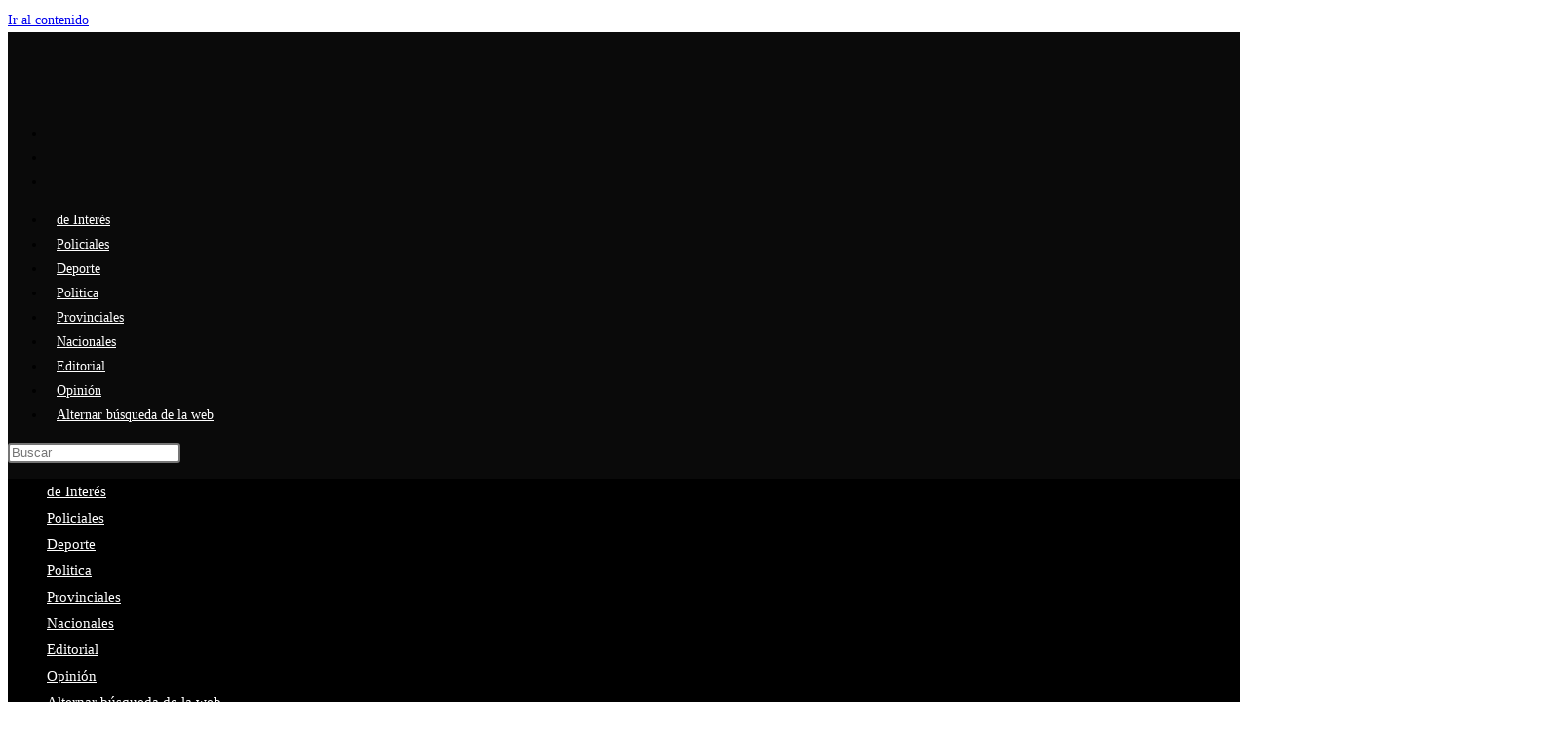

--- FILE ---
content_type: text/html; charset=UTF-8
request_url: https://ceresciudad.com/19-allanamientos-simultaneos-por-drogas-ilicitas-se-realizaron-este-miercoles-en-reconquista-avellaneda-dpto-vera-y-ceres/
body_size: 17562
content:
<!DOCTYPE html>
<html class="html" lang="es">
<head>
	<meta charset="UTF-8">
	<link rel="profile" href="https://gmpg.org/xfn/11">

	<meta name='robots' content='index, follow, max-image-preview:large, max-snippet:-1, max-video-preview:-1' />
<meta name="viewport" content="width=device-width, initial-scale=1">
	<!-- This site is optimized with the Yoast SEO plugin v26.8 - https://yoast.com/product/yoast-seo-wordpress/ -->
	<title>19 allanamientos simultáneos por drogas ilícitas se realizaron este miércoles en Reconquista, Avellaneda, Dpto Vera y Ceres - Ceres Ciudad .com</title>
	<link rel="canonical" href="https://ceresciudad.com/19-allanamientos-simultaneos-por-drogas-ilicitas-se-realizaron-este-miercoles-en-reconquista-avellaneda-dpto-vera-y-ceres/" />
	<meta property="og:locale" content="es_ES" />
	<meta property="og:type" content="article" />
	<meta property="og:title" content="19 allanamientos simultáneos por drogas ilícitas se realizaron este miércoles en Reconquista, Avellaneda, Dpto Vera y Ceres - Ceres Ciudad .com" />
	<meta property="og:description" content="Ordenados por el Juez Federal de Reconquista, Dr. Aldo Alurralde, se realizaron 19 allanamientos este miércoles 1 de septiembre de 2021, en Reconquista, Avellaneda, Colmena (Dpto Vera) y Ceres, todo en el Norte de la Provincia de Santa Fe. Secuestros. Celulares, 5 escopetas -algunas con identificación limada-,varios cartuchos, varios proyectiles calibre 38, revolver calibre 32 [&hellip;]" />
	<meta property="og:url" content="https://ceresciudad.com/19-allanamientos-simultaneos-por-drogas-ilicitas-se-realizaron-este-miercoles-en-reconquista-avellaneda-dpto-vera-y-ceres/" />
	<meta property="og:site_name" content="Ceres Ciudad .com" />
	<meta property="article:publisher" content="https://www.facebook.com/ceresciudadnoticias/" />
	<meta property="article:published_time" content="2021-09-01T22:19:27+00:00" />
	<meta property="og:image" content="https://ceresciudad.com/wp-content/uploads/2021/09/incautado-1.jpg" />
	<meta property="og:image:width" content="1600" />
	<meta property="og:image:height" content="1197" />
	<meta property="og:image:type" content="image/jpeg" />
	<meta name="author" content="Martin Farias" />
	<meta name="twitter:card" content="summary_large_image" />
	<meta name="twitter:label1" content="Escrito por" />
	<meta name="twitter:data1" content="Martin Farias" />
	<meta name="twitter:label2" content="Tiempo de lectura" />
	<meta name="twitter:data2" content="2 minutos" />
	<script type="application/ld+json" class="yoast-schema-graph">{"@context":"https://schema.org","@graph":[{"@type":"Article","@id":"https://ceresciudad.com/19-allanamientos-simultaneos-por-drogas-ilicitas-se-realizaron-este-miercoles-en-reconquista-avellaneda-dpto-vera-y-ceres/#article","isPartOf":{"@id":"https://ceresciudad.com/19-allanamientos-simultaneos-por-drogas-ilicitas-se-realizaron-este-miercoles-en-reconquista-avellaneda-dpto-vera-y-ceres/"},"author":{"name":"Martin Farias","@id":"https://ceresciudad.com/#/schema/person/fdf762c87d0d3897431f8222d29440b4"},"headline":"19 allanamientos simultáneos por drogas ilícitas se realizaron este miércoles en Reconquista, Avellaneda, Dpto Vera y Ceres","datePublished":"2021-09-01T22:19:27+00:00","mainEntityOfPage":{"@id":"https://ceresciudad.com/19-allanamientos-simultaneos-por-drogas-ilicitas-se-realizaron-este-miercoles-en-reconquista-avellaneda-dpto-vera-y-ceres/"},"wordCount":290,"publisher":{"@id":"https://ceresciudad.com/#organization"},"image":{"@id":"https://ceresciudad.com/19-allanamientos-simultaneos-por-drogas-ilicitas-se-realizaron-este-miercoles-en-reconquista-avellaneda-dpto-vera-y-ceres/#primaryimage"},"thumbnailUrl":"https://ceresciudad.com/wp-content/uploads/2021/09/incautado-1.jpg","articleSection":["Policiales"],"inLanguage":"es"},{"@type":"WebPage","@id":"https://ceresciudad.com/19-allanamientos-simultaneos-por-drogas-ilicitas-se-realizaron-este-miercoles-en-reconquista-avellaneda-dpto-vera-y-ceres/","url":"https://ceresciudad.com/19-allanamientos-simultaneos-por-drogas-ilicitas-se-realizaron-este-miercoles-en-reconquista-avellaneda-dpto-vera-y-ceres/","name":"19 allanamientos simultáneos por drogas ilícitas se realizaron este miércoles en Reconquista, Avellaneda, Dpto Vera y Ceres - Ceres Ciudad .com","isPartOf":{"@id":"https://ceresciudad.com/#website"},"primaryImageOfPage":{"@id":"https://ceresciudad.com/19-allanamientos-simultaneos-por-drogas-ilicitas-se-realizaron-este-miercoles-en-reconquista-avellaneda-dpto-vera-y-ceres/#primaryimage"},"image":{"@id":"https://ceresciudad.com/19-allanamientos-simultaneos-por-drogas-ilicitas-se-realizaron-este-miercoles-en-reconquista-avellaneda-dpto-vera-y-ceres/#primaryimage"},"thumbnailUrl":"https://ceresciudad.com/wp-content/uploads/2021/09/incautado-1.jpg","datePublished":"2021-09-01T22:19:27+00:00","breadcrumb":{"@id":"https://ceresciudad.com/19-allanamientos-simultaneos-por-drogas-ilicitas-se-realizaron-este-miercoles-en-reconquista-avellaneda-dpto-vera-y-ceres/#breadcrumb"},"inLanguage":"es","potentialAction":[{"@type":"ReadAction","target":["https://ceresciudad.com/19-allanamientos-simultaneos-por-drogas-ilicitas-se-realizaron-este-miercoles-en-reconquista-avellaneda-dpto-vera-y-ceres/"]}]},{"@type":"ImageObject","inLanguage":"es","@id":"https://ceresciudad.com/19-allanamientos-simultaneos-por-drogas-ilicitas-se-realizaron-este-miercoles-en-reconquista-avellaneda-dpto-vera-y-ceres/#primaryimage","url":"https://ceresciudad.com/wp-content/uploads/2021/09/incautado-1.jpg","contentUrl":"https://ceresciudad.com/wp-content/uploads/2021/09/incautado-1.jpg","width":1600,"height":1197},{"@type":"BreadcrumbList","@id":"https://ceresciudad.com/19-allanamientos-simultaneos-por-drogas-ilicitas-se-realizaron-este-miercoles-en-reconquista-avellaneda-dpto-vera-y-ceres/#breadcrumb","itemListElement":[{"@type":"ListItem","position":1,"name":"Portada","item":"https://ceresciudad.com/"},{"@type":"ListItem","position":2,"name":"19 allanamientos simultáneos por drogas ilícitas se realizaron este miércoles en Reconquista, Avellaneda, Dpto Vera y Ceres"}]},{"@type":"WebSite","@id":"https://ceresciudad.com/#website","url":"https://ceresciudad.com/","name":"Ceres Ciudad .com","description":"Primer Portal de Noticias de la ciudad de Ceres","publisher":{"@id":"https://ceresciudad.com/#organization"},"alternateName":"Ceres Ciudad","potentialAction":[{"@type":"SearchAction","target":{"@type":"EntryPoint","urlTemplate":"https://ceresciudad.com/?s={search_term_string}"},"query-input":{"@type":"PropertyValueSpecification","valueRequired":true,"valueName":"search_term_string"}}],"inLanguage":"es"},{"@type":"Organization","@id":"https://ceresciudad.com/#organization","name":"Ceres Ciudad .com","url":"https://ceresciudad.com/","logo":{"@type":"ImageObject","inLanguage":"es","@id":"https://ceresciudad.com/#/schema/logo/image/","url":"https://ceresciudad.com/wp-content/uploads/2023/08/cropped-CeresCiudad-1.png","contentUrl":"https://ceresciudad.com/wp-content/uploads/2023/08/cropped-CeresCiudad-1.png","width":459,"height":69,"caption":"Ceres Ciudad .com"},"image":{"@id":"https://ceresciudad.com/#/schema/logo/image/"},"sameAs":["https://www.facebook.com/ceresciudadnoticias/"]},{"@type":"Person","@id":"https://ceresciudad.com/#/schema/person/fdf762c87d0d3897431f8222d29440b4","name":"Martin Farias"}]}</script>
	<!-- / Yoast SEO plugin. -->


<link rel="alternate" type="application/rss+xml" title="Ceres Ciudad .com &raquo; Feed" href="https://ceresciudad.com/feed/" />
<link rel="alternate" type="application/rss+xml" title="Ceres Ciudad .com &raquo; Feed de los comentarios" href="https://ceresciudad.com/comments/feed/" />
<link rel="alternate" title="oEmbed (JSON)" type="application/json+oembed" href="https://ceresciudad.com/wp-json/oembed/1.0/embed?url=https%3A%2F%2Fceresciudad.com%2F19-allanamientos-simultaneos-por-drogas-ilicitas-se-realizaron-este-miercoles-en-reconquista-avellaneda-dpto-vera-y-ceres%2F" />
<link rel="alternate" title="oEmbed (XML)" type="text/xml+oembed" href="https://ceresciudad.com/wp-json/oembed/1.0/embed?url=https%3A%2F%2Fceresciudad.com%2F19-allanamientos-simultaneos-por-drogas-ilicitas-se-realizaron-este-miercoles-en-reconquista-avellaneda-dpto-vera-y-ceres%2F&#038;format=xml" />
<style id='wp-img-auto-sizes-contain-inline-css'>
img:is([sizes=auto i],[sizes^="auto," i]){contain-intrinsic-size:3000px 1500px}
/*# sourceURL=wp-img-auto-sizes-contain-inline-css */
</style>
<link rel='stylesheet' id='pt-cv-public-style-css' href='https://ceresciudad.com/wp-content/plugins/content-views-query-and-display-post-page/public/assets/css/cv.css?ver=4.3' media='all' />
<style id='wp-emoji-styles-inline-css'>

	img.wp-smiley, img.emoji {
		display: inline !important;
		border: none !important;
		box-shadow: none !important;
		height: 1em !important;
		width: 1em !important;
		margin: 0 0.07em !important;
		vertical-align: -0.1em !important;
		background: none !important;
		padding: 0 !important;
	}
/*# sourceURL=wp-emoji-styles-inline-css */
</style>
<link rel='stylesheet' id='font-awesome-css' href='https://ceresciudad.com/wp-content/themes/oceanwp/assets/fonts/fontawesome/css/all.min.css?ver=6.7.2' media='all' />
<link rel='stylesheet' id='simple-line-icons-css' href='https://ceresciudad.com/wp-content/themes/oceanwp/assets/css/third/simple-line-icons.min.css?ver=2.4.0' media='all' />
<link rel='stylesheet' id='oceanwp-style-css' href='https://ceresciudad.com/wp-content/themes/oceanwp/assets/css/style.min.css?ver=4.1.4' media='all' />
<link rel='stylesheet' id='misspelling_style-css' href='https://ceresciudad.com/wp-content/plugins/misspelling-reporter/style.css?ver=6.9' media='all' />
<link rel='stylesheet' id='yarpp-thumbnails-css' href='https://ceresciudad.com/wp-content/plugins/yet-another-related-posts-plugin/style/styles_thumbnails.css?ver=5.30.11' media='all' />
<style id='yarpp-thumbnails-inline-css'>
.yarpp-thumbnails-horizontal .yarpp-thumbnail {width: 130px;height: 170px;margin: 5px;margin-left: 0px;}.yarpp-thumbnail > img, .yarpp-thumbnail-default {width: 120px;height: 120px;margin: 5px;}.yarpp-thumbnails-horizontal .yarpp-thumbnail-title {margin: 7px;margin-top: 0px;width: 120px;}.yarpp-thumbnail-default > img {min-height: 120px;min-width: 120px;}
.yarpp-thumbnails-horizontal .yarpp-thumbnail {width: 130px;height: 170px;margin: 5px;margin-left: 0px;}.yarpp-thumbnail > img, .yarpp-thumbnail-default {width: 120px;height: 120px;margin: 5px;}.yarpp-thumbnails-horizontal .yarpp-thumbnail-title {margin: 7px;margin-top: 0px;width: 120px;}.yarpp-thumbnail-default > img {min-height: 120px;min-width: 120px;}
/*# sourceURL=yarpp-thumbnails-inline-css */
</style>
<link rel='stylesheet' id='elementor-frontend-css' href='https://ceresciudad.com/wp-content/plugins/elementor/assets/css/frontend.min.css?ver=3.34.4' media='all' />
<link rel='stylesheet' id='eael-general-css' href='https://ceresciudad.com/wp-content/plugins/essential-addons-for-elementor-lite/assets/front-end/css/view/general.min.css?ver=6.5.9' media='all' />
<link rel='stylesheet' id='upk-site-css' href='https://ceresciudad.com/wp-content/plugins/ultimate-post-kit/assets/css/upk-site.css?ver=4.0.23' media='all' />
<link rel='stylesheet' id='yarppRelatedCss-css' href='https://ceresciudad.com/wp-content/plugins/yet-another-related-posts-plugin/style/related.css?ver=5.30.11' media='all' />
<script src="https://ceresciudad.com/wp-includes/js/jquery/jquery.min.js?ver=3.7.1" id="jquery-core-js"></script>
<script src="https://ceresciudad.com/wp-includes/js/jquery/jquery-migrate.min.js?ver=3.4.1" id="jquery-migrate-js"></script>
<script id="missr_highlighter-js-extra">
var post = {"post_id":"76988","ajaxurl":"/wp-admin/admin-ajax.php","success":"\u00c9xito!","click_to_report":"Haga clic para reportar el error ortogr\u00e1fico"};
//# sourceURL=missr_highlighter-js-extra
</script>
<script src="https://ceresciudad.com/wp-content/plugins/misspelling-reporter/js/highlighter.js?ver=6.9" id="missr_highlighter-js"></script>
<link rel="https://api.w.org/" href="https://ceresciudad.com/wp-json/" /><link rel="alternate" title="JSON" type="application/json" href="https://ceresciudad.com/wp-json/wp/v2/posts/76988" /><link rel="EditURI" type="application/rsd+xml" title="RSD" href="https://ceresciudad.com/xmlrpc.php?rsd" />
<meta name="generator" content="WordPress 6.9" />
<link rel='shortlink' href='https://ceresciudad.com/?p=76988' />
<meta name="generator" content="Elementor 3.34.4; features: e_font_icon_svg, additional_custom_breakpoints; settings: css_print_method-external, google_font-enabled, font_display-auto">
			<style>
				.e-con.e-parent:nth-of-type(n+4):not(.e-lazyloaded):not(.e-no-lazyload),
				.e-con.e-parent:nth-of-type(n+4):not(.e-lazyloaded):not(.e-no-lazyload) * {
					background-image: none !important;
				}
				@media screen and (max-height: 1024px) {
					.e-con.e-parent:nth-of-type(n+3):not(.e-lazyloaded):not(.e-no-lazyload),
					.e-con.e-parent:nth-of-type(n+3):not(.e-lazyloaded):not(.e-no-lazyload) * {
						background-image: none !important;
					}
				}
				@media screen and (max-height: 640px) {
					.e-con.e-parent:nth-of-type(n+2):not(.e-lazyloaded):not(.e-no-lazyload),
					.e-con.e-parent:nth-of-type(n+2):not(.e-lazyloaded):not(.e-no-lazyload) * {
						background-image: none !important;
					}
				}
			</style>
			<noscript><style>.lazyload[data-src]{display:none !important;}</style></noscript><style>.lazyload{background-image:none !important;}.lazyload:before{background-image:none !important;}</style><link rel="icon" href="https://ceresciudad.com/wp-content/uploads/2024/05/cropped-faviconcc-512-32x32.png" sizes="32x32" />
<link rel="icon" href="https://ceresciudad.com/wp-content/uploads/2024/05/cropped-faviconcc-512-192x192.png" sizes="192x192" />
<link rel="apple-touch-icon" href="https://ceresciudad.com/wp-content/uploads/2024/05/cropped-faviconcc-512-180x180.png" />
<meta name="msapplication-TileImage" content="https://ceresciudad.com/wp-content/uploads/2024/05/cropped-faviconcc-512-270x270.png" />
		<style id="wp-custom-css">
			/* Este código soluciona el problema de zoom/descuadre eliminando el padding lateral */@media (max-width:767px){body{overflow-x:hidden !important;/* Oculta el desplazamiento horizontal */}.oceanwp-container,.header-top,#site-header-inner{padding-left:0 !important;/* Anula el relleno izquierdo de la cabecera */padding-right:0 !important;/* Anula el relleno derecho de la cabecera */}}		</style>
		<!-- OceanWP CSS -->
<style type="text/css">
/* Colors */body .theme-button,body input[type="submit"],body button[type="submit"],body button,body .button,body div.wpforms-container-full .wpforms-form input[type=submit],body div.wpforms-container-full .wpforms-form button[type=submit],body div.wpforms-container-full .wpforms-form .wpforms-page-button,.woocommerce-cart .wp-element-button,.woocommerce-checkout .wp-element-button,.wp-block-button__link{border-color:#ffffff}body .theme-button:hover,body input[type="submit"]:hover,body button[type="submit"]:hover,body button:hover,body .button:hover,body div.wpforms-container-full .wpforms-form input[type=submit]:hover,body div.wpforms-container-full .wpforms-form input[type=submit]:active,body div.wpforms-container-full .wpforms-form button[type=submit]:hover,body div.wpforms-container-full .wpforms-form button[type=submit]:active,body div.wpforms-container-full .wpforms-form .wpforms-page-button:hover,body div.wpforms-container-full .wpforms-form .wpforms-page-button:active,.woocommerce-cart .wp-element-button:hover,.woocommerce-checkout .wp-element-button:hover,.wp-block-button__link:hover{border-color:#ffffff}/* OceanWP Style Settings CSS */.theme-button,input[type="submit"],button[type="submit"],button,.button,body div.wpforms-container-full .wpforms-form input[type=submit],body div.wpforms-container-full .wpforms-form button[type=submit],body div.wpforms-container-full .wpforms-form .wpforms-page-button{border-style:solid}.theme-button,input[type="submit"],button[type="submit"],button,.button,body div.wpforms-container-full .wpforms-form input[type=submit],body div.wpforms-container-full .wpforms-form button[type=submit],body div.wpforms-container-full .wpforms-form .wpforms-page-button{border-width:1px}form input[type="text"],form input[type="password"],form input[type="email"],form input[type="url"],form input[type="date"],form input[type="month"],form input[type="time"],form input[type="datetime"],form input[type="datetime-local"],form input[type="week"],form input[type="number"],form input[type="search"],form input[type="tel"],form input[type="color"],form select,form textarea,.woocommerce .woocommerce-checkout .select2-container--default .select2-selection--single{border-style:solid}body div.wpforms-container-full .wpforms-form input[type=date],body div.wpforms-container-full .wpforms-form input[type=datetime],body div.wpforms-container-full .wpforms-form input[type=datetime-local],body div.wpforms-container-full .wpforms-form input[type=email],body div.wpforms-container-full .wpforms-form input[type=month],body div.wpforms-container-full .wpforms-form input[type=number],body div.wpforms-container-full .wpforms-form input[type=password],body div.wpforms-container-full .wpforms-form input[type=range],body div.wpforms-container-full .wpforms-form input[type=search],body div.wpforms-container-full .wpforms-form input[type=tel],body div.wpforms-container-full .wpforms-form input[type=text],body div.wpforms-container-full .wpforms-form input[type=time],body div.wpforms-container-full .wpforms-form input[type=url],body div.wpforms-container-full .wpforms-form input[type=week],body div.wpforms-container-full .wpforms-form select,body div.wpforms-container-full .wpforms-form textarea{border-style:solid}form input[type="text"],form input[type="password"],form input[type="email"],form input[type="url"],form input[type="date"],form input[type="month"],form input[type="time"],form input[type="datetime"],form input[type="datetime-local"],form input[type="week"],form input[type="number"],form input[type="search"],form input[type="tel"],form input[type="color"],form select,form textarea{border-radius:3px}body div.wpforms-container-full .wpforms-form input[type=date],body div.wpforms-container-full .wpforms-form input[type=datetime],body div.wpforms-container-full .wpforms-form input[type=datetime-local],body div.wpforms-container-full .wpforms-form input[type=email],body div.wpforms-container-full .wpforms-form input[type=month],body div.wpforms-container-full .wpforms-form input[type=number],body div.wpforms-container-full .wpforms-form input[type=password],body div.wpforms-container-full .wpforms-form input[type=range],body div.wpforms-container-full .wpforms-form input[type=search],body div.wpforms-container-full .wpforms-form input[type=tel],body div.wpforms-container-full .wpforms-form input[type=text],body div.wpforms-container-full .wpforms-form input[type=time],body div.wpforms-container-full .wpforms-form input[type=url],body div.wpforms-container-full .wpforms-form input[type=week],body div.wpforms-container-full .wpforms-form select,body div.wpforms-container-full .wpforms-form textarea{border-radius:3px}@media (max-width:480px){.page-header,.has-transparent-header .page-header{padding:0 0 21px 0}}/* Header */#site-header,.has-transparent-header .is-sticky #site-header,.has-vh-transparent .is-sticky #site-header.vertical-header,#searchform-header-replace{background-color:#0a0a0a}#site-header.has-header-media .overlay-header-media{background-color:rgba(0,0,0,0.5)}#site-logo #site-logo-inner a img,#site-header.center-header #site-navigation-wrap .middle-site-logo a img{max-width:190px}#site-navigation-wrap .dropdown-menu >li >a{padding:0 10px}#site-navigation-wrap .dropdown-menu >li >a,.oceanwp-mobile-menu-icon a,#searchform-header-replace-close{color:#ffffff}#site-navigation-wrap .dropdown-menu >li >a .owp-icon use,.oceanwp-mobile-menu-icon a .owp-icon use,#searchform-header-replace-close .owp-icon use{stroke:#ffffff}#site-navigation-wrap .dropdown-menu >li >a:hover,.oceanwp-mobile-menu-icon a:hover,#searchform-header-replace-close:hover{color:#ed3c10}#site-navigation-wrap .dropdown-menu >li >a:hover .owp-icon use,.oceanwp-mobile-menu-icon a:hover .owp-icon use,#searchform-header-replace-close:hover .owp-icon use{stroke:#ed3c10}.dropdown-menu .sub-menu{min-width:162px}#site-logo.has-responsive-logo .responsive-logo-link img{max-height:1px}#sidr,#mobile-dropdown{background-color:#000000}body .sidr a,body .sidr-class-dropdown-toggle,#mobile-dropdown ul li a,#mobile-dropdown ul li a .dropdown-toggle,#mobile-fullscreen ul li a,#mobile-fullscreen .oceanwp-social-menu.simple-social ul li a{color:#ffffff}#mobile-fullscreen a.close .close-icon-inner,#mobile-fullscreen a.close .close-icon-inner::after{background-color:#ffffff}body .sidr a:hover,body .sidr-class-dropdown-toggle:hover,body .sidr-class-dropdown-toggle .fa,body .sidr-class-menu-item-has-children.active >a,body .sidr-class-menu-item-has-children.active >a >.sidr-class-dropdown-toggle,#mobile-dropdown ul li a:hover,#mobile-dropdown ul li a .dropdown-toggle:hover,#mobile-dropdown .menu-item-has-children.active >a,#mobile-dropdown .menu-item-has-children.active >a >.dropdown-toggle,#mobile-fullscreen ul li a:hover,#mobile-fullscreen .oceanwp-social-menu.simple-social ul li a:hover{color:#e82f12}#mobile-fullscreen a.close:hover .close-icon-inner,#mobile-fullscreen a.close:hover .close-icon-inner::after{background-color:#e82f12}body .sidr-class-mobile-searchform input,body .sidr-class-mobile-searchform input:focus,#mobile-dropdown #mobile-menu-search form input,#mobile-fullscreen #mobile-search input,#mobile-fullscreen #mobile-search .search-text{color:#ffffff}body .sidr-class-mobile-searchform input:focus,#mobile-dropdown #mobile-menu-search form input:focus,#mobile-fullscreen #mobile-search input:focus{border-color:#f4f4f4}.sidr-class-mobile-searchform button,#mobile-dropdown #mobile-menu-search form button{color:#ededed}.sidr-class-mobile-searchform button .owp-icon use,#mobile-dropdown #mobile-menu-search form button .owp-icon use{stroke:#ededed}.sidr-class-mobile-searchform button:hover,#mobile-dropdown #mobile-menu-search form button:hover{color:#f4f4f4}.sidr-class-mobile-searchform button:hover .owp-icon use,#mobile-dropdown #mobile-menu-search form button:hover .owp-icon use{stroke:#f4f4f4}/* Blog CSS */.ocean-single-post-header ul.meta-item li a:hover{color:#333333}/* Typography */body{font-size:14px;line-height:1.8}h1,h2,h3,h4,h5,h6,.theme-heading,.widget-title,.oceanwp-widget-recent-posts-title,.comment-reply-title,.entry-title,.sidebar-box .widget-title{line-height:1.4}h1{font-size:23px;line-height:1.4}h2{font-size:20px;line-height:1.4}h3{font-size:18px;line-height:1.4}h4{font-size:17px;line-height:1.4}h5{font-size:14px;line-height:1.4}h6{font-size:15px;line-height:1.4}.page-header .page-header-title,.page-header.background-image-page-header .page-header-title{font-size:32px;line-height:1.4}.page-header .page-subheading{font-size:15px;line-height:1.8}@media screen and (max-width:480px){.page-header .page-subheading{font-size:15px}}.site-breadcrumbs,.site-breadcrumbs a{font-size:13px;line-height:1.4}#top-bar-content,#top-bar-social-alt{font-size:12px;line-height:1.8}#site-logo a.site-logo-text{font-size:24px;line-height:1.8}.dropdown-menu ul li a.menu-link,#site-header.full_screen-header .fs-dropdown-menu ul.sub-menu li a{font-size:12px;line-height:1.2;letter-spacing:.6px}.sidr-class-dropdown-menu li a,a.sidr-class-toggle-sidr-close,#mobile-dropdown ul li a,body #mobile-fullscreen ul li a{font-size:15px;line-height:1.8}.blog-entry.post .blog-entry-header .entry-title a{font-size:24px;line-height:1.4}.ocean-single-post-header .single-post-title{font-size:34px;line-height:1.4;letter-spacing:.6px}.ocean-single-post-header ul.meta-item li,.ocean-single-post-header ul.meta-item li a{font-size:13px;line-height:1.4;letter-spacing:.6px}.ocean-single-post-header .post-author-name,.ocean-single-post-header .post-author-name a{font-size:14px;line-height:1.4;letter-spacing:.6px}.ocean-single-post-header .post-author-description{font-size:12px;line-height:1.4;letter-spacing:.6px}.single-post .entry-title{font-size:32px;line-height:1.1em;letter-spacing:.6px;font-weight:600}@media screen and (max-width:768px){.single-post .entry-title{font-size:26px}}@media screen and (max-width:480px){.single-post .entry-title{font-size:22px}}@media screen and (max-width:480px){.single-post .entry-title{line-height:1.1em}}.single-post ul.meta li,.single-post ul.meta li a{font-size:11px;line-height:1.4;letter-spacing:.6px}@media screen and (max-width:480px){.single-post ul.meta li,.single-post ul.meta li a{font-size:10px}}.sidebar-box .widget-title,.sidebar-box.widget_block .wp-block-heading{font-size:13px;line-height:1;letter-spacing:1px}#footer-widgets .footer-box .widget-title{font-size:13px;line-height:1;letter-spacing:1px}#footer-bottom #copyright{font-size:12px;line-height:1}#footer-bottom #footer-bottom-menu{font-size:12px;line-height:1}.woocommerce-store-notice.demo_store{line-height:2;letter-spacing:1.5px}.demo_store .woocommerce-store-notice__dismiss-link{line-height:2;letter-spacing:1.5px}.woocommerce ul.products li.product li.title h2,.woocommerce ul.products li.product li.title a{font-size:14px;line-height:1.5}.woocommerce ul.products li.product li.category,.woocommerce ul.products li.product li.category a{font-size:12px;line-height:1}.woocommerce ul.products li.product .price{font-size:18px;line-height:1}.woocommerce ul.products li.product .button,.woocommerce ul.products li.product .product-inner .added_to_cart{font-size:12px;line-height:1.5;letter-spacing:1px}.woocommerce ul.products li.owp-woo-cond-notice span,.woocommerce ul.products li.owp-woo-cond-notice a{font-size:16px;line-height:1;letter-spacing:1px;font-weight:600;text-transform:capitalize}.woocommerce div.product .product_title{font-size:24px;line-height:1.4;letter-spacing:.6px}.woocommerce div.product p.price{font-size:36px;line-height:1}.woocommerce .owp-btn-normal .summary form button.button,.woocommerce .owp-btn-big .summary form button.button,.woocommerce .owp-btn-very-big .summary form button.button{font-size:12px;line-height:1.5;letter-spacing:1px;text-transform:uppercase}.woocommerce div.owp-woo-single-cond-notice span,.woocommerce div.owp-woo-single-cond-notice a{font-size:18px;line-height:2;letter-spacing:1.5px;font-weight:600;text-transform:capitalize}
</style></head>

<body class="wp-singular post-template-default single single-post postid-76988 single-format-standard wp-custom-logo wp-embed-responsive wp-theme-oceanwp oceanwp-theme dropdown-mobile default-breakpoint has-sidebar content-right-sidebar post-in-category-policiales page-header-disabled has-breadcrumbs elementor-default elementor-kit-112116" itemscope="itemscope" itemtype="https://schema.org/Article">

	
	
	<div id="outer-wrap" class="site clr">

		<a class="skip-link screen-reader-text" href="#main">Ir al contenido</a>

		
		<div id="wrap" class="clr">

			
			
<header id="site-header" class="minimal-header has-social clr" data-height="74" itemscope="itemscope" itemtype="https://schema.org/WPHeader" role="banner">

	
					
			<div id="site-header-inner" class="clr container">

				
				

<div id="site-logo" class="clr" itemscope itemtype="https://schema.org/Brand" >

	
	<div id="site-logo-inner" class="clr">

		<a href="https://ceresciudad.com/" class="custom-logo-link" rel="home"><img width="459" height="69" src="[data-uri]" class="custom-logo lazyload" alt="Ceres Ciudad .com" decoding="async" data-src="https://ceresciudad.com/wp-content/uploads/2023/08/cropped-CeresCiudad-1.png" data-eio-rwidth="459" data-eio-rheight="69" /><noscript><img width="459" height="69" src="https://ceresciudad.com/wp-content/uploads/2023/08/cropped-CeresCiudad-1.png" class="custom-logo" alt="Ceres Ciudad .com" decoding="async" data-eio="l" /></noscript></a>
	</div><!-- #site-logo-inner -->

	
	
</div><!-- #site-logo -->


<div class="oceanwp-social-menu clr simple-social">

	<div class="social-menu-inner clr">

		
			<ul aria-label="Enlaces sociales">

				<li class="oceanwp-twitter"><a href="https://x.com/ceresciudad" aria-label="X (se abre en una nueva pestaña)" target="_blank" rel="noopener noreferrer"><i class=" fa-brands fa-x-twitter" aria-hidden="true" role="img"></i></a></li><li class="oceanwp-facebook"><a href="https://www.facebook.com/ceresciudadnoticias/" aria-label="Facebook (se abre en una nueva pestaña)" target="_blank" rel="noopener noreferrer"><i class=" fab fa-facebook" aria-hidden="true" role="img"></i></a></li><li class="oceanwp-instagram"><a href="https://www.instagram.com/ceresciudad/" aria-label="Instagram (se abre en una nueva pestaña)" target="_blank" rel="noopener noreferrer"><i class=" fab fa-instagram" aria-hidden="true" role="img"></i></a></li>
			</ul>

		
	</div>

</div>
			<div id="site-navigation-wrap" class="clr">
			
			
			
			<nav id="site-navigation" class="navigation main-navigation clr" itemscope="itemscope" itemtype="https://schema.org/SiteNavigationElement" role="navigation" >

				<ul id="menu-inicio" class="main-menu dropdown-menu sf-menu"><li id="menu-item-112159" class="menu-item menu-item-type-taxonomy menu-item-object-category menu-item-112159"><a href="https://ceresciudad.com/category/generales/" class="menu-link"><span class="text-wrap">de Interés</span></a></li><li id="menu-item-82462" class="menu-item menu-item-type-taxonomy menu-item-object-category current-post-ancestor current-menu-parent current-post-parent menu-item-82462"><a href="https://ceresciudad.com/category/policiales/" class="menu-link"><span class="text-wrap">Policiales</span></a></li><li id="menu-item-72131" class="menu-item menu-item-type-taxonomy menu-item-object-category menu-item-72131"><a href="https://ceresciudad.com/category/deportes/" class="menu-link"><span class="text-wrap">Deporte</span></a></li><li id="menu-item-112158" class="menu-item menu-item-type-taxonomy menu-item-object-category menu-item-112158"><a href="https://ceresciudad.com/category/politica/" class="menu-link"><span class="text-wrap">Politica</span></a></li><li id="menu-item-67076" class="menu-item menu-item-type-taxonomy menu-item-object-category menu-item-67076"><a href="https://ceresciudad.com/category/provinciales/" class="menu-link"><span class="text-wrap">Provinciales</span></a></li><li id="menu-item-67075" class="menu-item menu-item-type-taxonomy menu-item-object-category menu-item-67075"><a href="https://ceresciudad.com/category/nacionales/" class="menu-link"><span class="text-wrap">Nacionales</span></a></li><li id="menu-item-67074" class="menu-item menu-item-type-taxonomy menu-item-object-category menu-item-67074"><a href="https://ceresciudad.com/category/editorial/" class="menu-link"><span class="text-wrap">Editorial</span></a></li><li id="menu-item-67077" class="menu-item menu-item-type-taxonomy menu-item-object-category menu-item-67077"><a href="https://ceresciudad.com/category/la-columna-de-dario/" class="menu-link"><span class="text-wrap">Opinión</span></a></li><li class="search-toggle-li" ><a href="https://ceresciudad.com/#" class="site-search-toggle search-dropdown-toggle"><span class="screen-reader-text">Alternar búsqueda de la web</span><i class=" icon-magnifier" aria-hidden="true" role="img"></i></a></li></ul>
<div id="searchform-dropdown" class="header-searchform-wrap clr" >
	
<form aria-label="Buscar en esta web" role="search" method="get" class="searchform" action="https://ceresciudad.com/">	
	<input aria-label="Insertar la consulta de búsqueda" type="search" id="ocean-search-form-1" class="field" autocomplete="off" placeholder="Buscar" name="s">
		</form>
</div><!-- #searchform-dropdown -->

			</nav><!-- #site-navigation -->

			
			
					</div><!-- #site-navigation-wrap -->
			
		
	
				
	
	<div class="oceanwp-mobile-menu-icon clr mobile-right">

		
		
		
		<a href="https://ceresciudad.com/#mobile-menu-toggle" class="mobile-menu"  aria-label="Menú móvil">
							<i class="fa fa-bars" aria-hidden="true"></i>
						</a>

		
		
		
	</div><!-- #oceanwp-mobile-menu-navbar -->

	

			</div><!-- #site-header-inner -->

			
<div id="mobile-dropdown" class="clr" >

	<nav class="clr has-social" itemscope="itemscope" itemtype="https://schema.org/SiteNavigationElement">

		<ul id="menu-inicio-1" class="menu"><li class="menu-item menu-item-type-taxonomy menu-item-object-category menu-item-112159"><a href="https://ceresciudad.com/category/generales/">de Interés</a></li>
<li class="menu-item menu-item-type-taxonomy menu-item-object-category current-post-ancestor current-menu-parent current-post-parent menu-item-82462"><a href="https://ceresciudad.com/category/policiales/">Policiales</a></li>
<li class="menu-item menu-item-type-taxonomy menu-item-object-category menu-item-72131"><a href="https://ceresciudad.com/category/deportes/">Deporte</a></li>
<li class="menu-item menu-item-type-taxonomy menu-item-object-category menu-item-112158"><a href="https://ceresciudad.com/category/politica/">Politica</a></li>
<li class="menu-item menu-item-type-taxonomy menu-item-object-category menu-item-67076"><a href="https://ceresciudad.com/category/provinciales/">Provinciales</a></li>
<li class="menu-item menu-item-type-taxonomy menu-item-object-category menu-item-67075"><a href="https://ceresciudad.com/category/nacionales/">Nacionales</a></li>
<li class="menu-item menu-item-type-taxonomy menu-item-object-category menu-item-67074"><a href="https://ceresciudad.com/category/editorial/">Editorial</a></li>
<li class="menu-item menu-item-type-taxonomy menu-item-object-category menu-item-67077"><a href="https://ceresciudad.com/category/la-columna-de-dario/">Opinión</a></li>
<li class="search-toggle-li" ><a href="https://ceresciudad.com/#" class="site-search-toggle search-dropdown-toggle"><span class="screen-reader-text">Alternar búsqueda de la web</span><i class=" icon-magnifier" aria-hidden="true" role="img"></i></a></li></ul>
<div class="oceanwp-social-menu clr simple-social">

	<div class="social-menu-inner clr">

		
			<ul aria-label="Enlaces sociales">

				<li class="oceanwp-twitter"><a href="https://x.com/ceresciudad" aria-label="X (se abre en una nueva pestaña)" target="_blank" rel="noopener noreferrer"><i class=" fa-brands fa-x-twitter" aria-hidden="true" role="img"></i></a></li><li class="oceanwp-facebook"><a href="https://www.facebook.com/ceresciudadnoticias/" aria-label="Facebook (se abre en una nueva pestaña)" target="_blank" rel="noopener noreferrer"><i class=" fab fa-facebook" aria-hidden="true" role="img"></i></a></li><li class="oceanwp-instagram"><a href="https://www.instagram.com/ceresciudad/" aria-label="Instagram (se abre en una nueva pestaña)" target="_blank" rel="noopener noreferrer"><i class=" fab fa-instagram" aria-hidden="true" role="img"></i></a></li>
			</ul>

		
	</div>

</div>

<div id="mobile-menu-search" class="clr">
	<form aria-label="Buscar en esta web" method="get" action="https://ceresciudad.com/" class="mobile-searchform">
		<input aria-label="Insertar la consulta de búsqueda" value="" class="field" id="ocean-mobile-search-2" type="search" name="s" autocomplete="off" placeholder="Buscar" />
		<button aria-label="Enviar la búsqueda" type="submit" class="searchform-submit">
			<i class=" icon-magnifier" aria-hidden="true" role="img"></i>		</button>
					</form>
</div><!-- .mobile-menu-search -->

	</nav>

</div>

			
			
		
		
</header><!-- #site-header -->


			
			<main id="main" class="site-main clr"  role="main">

				
	
	<div id="content-wrap" class="container clr">

		
		<div id="primary" class="content-area clr">

			
			<div id="content" class="site-content clr">

				
				
<article id="post-76988">

	
<div class="thumbnail">

	<img width="1600" height="1197" src="[data-uri]" class="attachment-full size-full wp-post-image lazyload" alt="En este momento estás viendo 19 allanamientos simultáneos por drogas ilícitas se realizaron este miércoles en Reconquista, Avellaneda, Dpto Vera y Ceres" itemprop="image" decoding="async"  sizes="(max-width: 1600px) 100vw, 1600px" data-src="https://ceresciudad.com/wp-content/uploads/2021/09/incautado-1.jpg" data-srcset="https://ceresciudad.com/wp-content/uploads/2021/09/incautado-1.jpg 1600w, https://ceresciudad.com/wp-content/uploads/2021/09/incautado-1-768x575.jpg 768w, https://ceresciudad.com/wp-content/uploads/2021/09/incautado-1-1536x1149.jpg 1536w" data-eio-rwidth="1600" data-eio-rheight="1197" /><noscript><img width="1600" height="1197" src="https://ceresciudad.com/wp-content/uploads/2021/09/incautado-1.jpg" class="attachment-full size-full wp-post-image" alt="En este momento estás viendo 19 allanamientos simultáneos por drogas ilícitas se realizaron este miércoles en Reconquista, Avellaneda, Dpto Vera y Ceres" itemprop="image" decoding="async" srcset="https://ceresciudad.com/wp-content/uploads/2021/09/incautado-1.jpg 1600w, https://ceresciudad.com/wp-content/uploads/2021/09/incautado-1-768x575.jpg 768w, https://ceresciudad.com/wp-content/uploads/2021/09/incautado-1-1536x1149.jpg 1536w" sizes="(max-width: 1600px) 100vw, 1600px" data-eio="l" /></noscript>
</div><!-- .thumbnail -->


<header class="entry-header clr">
	<h2 class="single-post-title entry-title" itemprop="headline">19 allanamientos simultáneos por drogas ilícitas se realizaron este miércoles en Reconquista, Avellaneda, Dpto Vera y Ceres</h2><!-- .single-post-title -->
</header><!-- .entry-header -->


<ul class="meta ospm-default clr">

	
					<li class="meta-author" itemprop="name"><span class="screen-reader-text">Autor de la entrada:</span><i class=" icon-user" aria-hidden="true" role="img"></i><a href="https://ceresciudad.com/author/martin-farias/" title="Entradas de Martin Farias" rel="author"  itemprop="author" itemscope="itemscope" itemtype="https://schema.org/Person">Martin Farias</a></li>
		
		
		
		
		
		
	
		
					<li class="meta-date" itemprop="datePublished"><span class="screen-reader-text">Publicación de la entrada:</span><i class=" icon-clock" aria-hidden="true" role="img"></i>miércoles 1 de septiembre, 2021</li>
		
		
		
		
		
	
		
		
		
					<li class="meta-cat"><span class="screen-reader-text">Categoría de la entrada:</span><i class=" icon-folder" aria-hidden="true" role="img"></i><a href="https://ceresciudad.com/category/policiales/" rel="category tag">Policiales</a></li>
		
		
		
	
		
		
		
		
		
		
	
</ul>



<div class="entry-content clr" itemprop="text">
	<div class="kvgmc6g5 cxmmr5t8 oygrvhab hcukyx3x c1et5uql ii04i59q">
<div dir="auto"></div>
<div dir="auto">Ordenados por el Juez Federal de Reconquista, Dr. Aldo Alurralde, se realizaron 19 allanamientos este miércoles 1 de septiembre de 2021, en Reconquista, Avellaneda, Colmena (Dpto Vera) y Ceres, todo en el Norte de la Provincia de Santa Fe.</div>
</div>
<div class="o9v6fnle cxmmr5t8 oygrvhab hcukyx3x c1et5uql ii04i59q">
<div dir="auto">Secuestros. Celulares, 5 escopetas -algunas con identificación limada-,varios cartuchos, varios proyectiles calibre 38, revolver calibre 32 y municiones plantines de marihuanas.</div>
</div>
<div class="o9v6fnle cxmmr5t8 oygrvhab hcukyx3x c1et5uql ii04i59q">
<div dir="auto">Secuestraron 100 gramos de cocaína, 50 kilogramos de marihuana, 30 celulares, 5 balanzas de precisión, $600.000.- en dinero en efectivo; y varios vehículos: motos, camioneta y automóvil, máquina contadora de billetes, y varios dispositivos electrónicos, entre otros elementos de interés para la investigación en curso, sobre la que se viene trabajando hace un tiempo.</div>
</div>
<div class="o9v6fnle cxmmr5t8 oygrvhab hcukyx3x c1et5uql ii04i59q">
<div dir="auto">La organización tiene cabeza en Ceres (Noroeste Santafesino, 300 Km al Oeste de Reconquista), y varios contactos en la ciudad, en Avellaneda y en el Departamento Vera.</div>
<div dir="auto"><a href="https://ceresciudad.com/wp-content/uploads/2021/09/incautados.jpg"><img fetchpriority="high" decoding="async" class="size-full wp-image-76990 aligncenter" src="https://ceresciudad.com/wp-content/uploads/2021/09/incautados.jpg" alt="" width="603" height="1103" /></a></div>
</div>
<div class="o9v6fnle cxmmr5t8 oygrvhab hcukyx3x c1et5uql ii04i59q">
<div dir="auto">Precisamente uno de los detenidos, Maximiliano A tiene domicilio en Ruta Provincial N° 3, en cercanías a la intersección a Ruta Provincial 83, Paraje La Colmena, Departamento Vera; y también en el Barrio Cooperación de Avellaneda. Por los hechos, 5 masculinos fueron detenidos por las fuerzas de la investigación.</div>
</div>
<div class="o9v6fnle cxmmr5t8 oygrvhab hcukyx3x c1et5uql ii04i59q">
<div dir="auto">La dirección de la investigación esta a cargo del fiscal federal de Reconquista, Dr. Roberto Salum; con el auxilio de fuerzas federales de Gendarmería Nacional y Prefectura. También colaboró personal de la Agencia de Investigación Criminal de la Provincia de Santa Fe.</div>
</div>
<div class="o9v6fnle cxmmr5t8 oygrvhab hcukyx3x c1et5uql ii04i59q">
<div dir="auto">Todos los detenidos quedarán en celdas de Prefectura, al aguardo de las indagatorias por violación a la ley 23.737 (drogas ilícitas), que tendrán lugar en el el Juzgado.</div>
</div>
<div class='yarpp yarpp-related yarpp-related-website yarpp-related-none yarpp-template-thumbnails'>
<!-- YARPP Thumbnails -->
<h3>Te puede Interesar</h3>
<p>Publicaciones no relacionadas.</p>
</div>

</div><!-- .entry -->


</article>

				
			</div><!-- #content -->

			
		</div><!-- #primary -->

		

<aside id="right-sidebar" class="sidebar-container widget-area sidebar-primary" itemscope="itemscope" itemtype="https://schema.org/WPSideBar" role="complementary" aria-label="Barra lateral principal">

	
	<div id="right-sidebar-inner" class="clr">

		<div id="custom_html-2" class="widget_text sidebar-box widget_custom_html clr"><div class="textwidget custom-html-widget"><a id="app-banner-link" href="https://maximaceres.com/">
    <img src="[data-uri]" alt="Descargar la app de Maxima FM" style="width:100%; height:auto;" data-src="https://ceresciudad.com/wp-content/uploads/2025/07/appamax.gif" decoding="async" class="lazyload" data-eio-rwidth="300" data-eio-rheight="500"><noscript><img src="https://ceresciudad.com/wp-content/uploads/2025/07/appamax.gif" alt="Descargar la app de Maxima FM" style="width:100%; height:auto;" data-eio="l"></noscript>
</a>

<script>
    document.addEventListener('DOMContentLoaded', function() {
        var bannerLink = document.getElementById('app-banner-link');
        var userAgent = navigator.userAgent || navigator.vendor || window.opera;
        var playStoreUrl = "https://play.google.com/store/apps/details?id=com.maximaceres.app";
        var appStoreUrl = "https://apps.apple.com/ar/app/la-max-stream/id6748664983";
        var desktopUrl = "https://maximaceres.com/";

        if (/android/i.test(userAgent)) {
            bannerLink.href = playStoreUrl;
        } else if (/iPad|iPhone|iPod/.test(userAgent) && !window.MSStream) {
            bannerLink.href = appStoreUrl;
        } else {
            bannerLink.href = desktopUrl;
        }
    });
</script></div></div><div id="media_image-3" class="sidebar-box widget_media_image clr"><a href="https://maximaceres.com/top-radio-ceres/"><img width="875" height="301" src="[data-uri]" class="image wp-image-170346  attachment-full size-full lazyload" alt="" style="max-width: 100%; height: auto;" decoding="async"  sizes="(max-width: 875px) 100vw, 875px" data-src="https://ceresciudad.com/wp-content/uploads/2025/07/TopRadio.jpg" data-srcset="https://ceresciudad.com/wp-content/uploads/2025/07/TopRadio.jpg 875w, https://ceresciudad.com/wp-content/uploads/2025/07/TopRadio-768x264.jpg 768w" data-eio-rwidth="875" data-eio-rheight="301" /><noscript><img width="875" height="301" src="https://ceresciudad.com/wp-content/uploads/2025/07/TopRadio.jpg" class="image wp-image-170346  attachment-full size-full" alt="" style="max-width: 100%; height: auto;" decoding="async" srcset="https://ceresciudad.com/wp-content/uploads/2025/07/TopRadio.jpg 875w, https://ceresciudad.com/wp-content/uploads/2025/07/TopRadio-768x264.jpg 768w" sizes="(max-width: 875px) 100vw, 875px" data-eio="l" /></noscript></a></div>
	</div><!-- #sidebar-inner -->

	
</aside><!-- #right-sidebar -->


	</div><!-- #content-wrap -->

	

	</main><!-- #main -->

	
	
	
		
<footer id="footer" class="site-footer" itemscope="itemscope" itemtype="https://schema.org/WPFooter" role="contentinfo">

	
	<div id="footer-inner" class="clr">

		

<div id="footer-widgets" class="oceanwp-row clr tablet-2-col mobile-1-col">

	
	<div class="footer-widgets-inner container">

					<div class="footer-box span_1_of_4 col col-1">
							</div><!-- .footer-one-box -->

							<div class="footer-box span_1_of_4 col col-2">
									</div><!-- .footer-one-box -->
				
							<div class="footer-box span_1_of_4 col col-3 ">
									</div><!-- .footer-one-box -->
				
							<div class="footer-box span_1_of_4 col col-4">
									</div><!-- .footer-box -->
				
			
	</div><!-- .container -->

	
</div><!-- #footer-widgets -->



<div id="footer-bottom" class="clr no-footer-nav">

	
	<div id="footer-bottom-inner" class="container clr">

		
		
			<div id="copyright" class="clr" role="contentinfo">
				<div style="text-align: center">
  <p style="color: #ffffff;font-size: 14px">
    © 2007 - 2025 Todos los derechos reservados |
    Diseño web <a href="https://www.instagram.com/lazetadesign/" target="_blank" style="color: #ffffff;text-decoration: none"><span style="color: #00bcd4">La Zeta Design</span></a>
  </p>
</div>			</div><!-- #copyright -->

			
	</div><!-- #footer-bottom-inner -->

	
</div><!-- #footer-bottom -->


	</div><!-- #footer-inner -->

	
</footer><!-- #footer -->

	
	
</div><!-- #wrap -->


</div><!-- #outer-wrap -->



<a aria-label="Hacer scroll a la parte superior de la página" href="#" id="scroll-top" class="scroll-top-right"><i class=" fa fa-angle-up" aria-hidden="true" role="img"></i></a>




<script type="speculationrules">
{"prefetch":[{"source":"document","where":{"and":[{"href_matches":"/*"},{"not":{"href_matches":["/wp-*.php","/wp-admin/*","/wp-content/uploads/*","/wp-content/*","/wp-content/plugins/*","/wp-content/themes/oceanwp/*","/*\\?(.+)"]}},{"not":{"selector_matches":"a[rel~=\"nofollow\"]"}},{"not":{"selector_matches":".no-prefetch, .no-prefetch a"}}]},"eagerness":"conservative"}]}
</script>
			<script>
				const lazyloadRunObserver = () => {
					const lazyloadBackgrounds = document.querySelectorAll( `.e-con.e-parent:not(.e-lazyloaded)` );
					const lazyloadBackgroundObserver = new IntersectionObserver( ( entries ) => {
						entries.forEach( ( entry ) => {
							if ( entry.isIntersecting ) {
								let lazyloadBackground = entry.target;
								if( lazyloadBackground ) {
									lazyloadBackground.classList.add( 'e-lazyloaded' );
								}
								lazyloadBackgroundObserver.unobserve( entry.target );
							}
						});
					}, { rootMargin: '200px 0px 200px 0px' } );
					lazyloadBackgrounds.forEach( ( lazyloadBackground ) => {
						lazyloadBackgroundObserver.observe( lazyloadBackground );
					} );
				};
				const events = [
					'DOMContentLoaded',
					'elementor/lazyload/observe',
				];
				events.forEach( ( event ) => {
					document.addEventListener( event, lazyloadRunObserver );
				} );
			</script>
			<script id="eio-lazy-load-js-before">
var eio_lazy_vars = {"exactdn_domain":"","skip_autoscale":1,"bg_min_dpr":1.1,"threshold":0,"use_dpr":1};
//# sourceURL=eio-lazy-load-js-before
</script>
<script src="https://ceresciudad.com/wp-content/plugins/ewww-image-optimizer/includes/lazysizes.min.js?ver=831" id="eio-lazy-load-js" async data-wp-strategy="async"></script>
<script id="pt-cv-content-views-script-js-extra">
var PT_CV_PUBLIC = {"_prefix":"pt-cv-","page_to_show":"5","_nonce":"8e40d9d286","is_admin":"","is_mobile":"","ajaxurl":"https://ceresciudad.com/wp-admin/admin-ajax.php","lang":"","loading_image_src":"[data-uri]"};
var PT_CV_PAGINATION = {"first":"\u00ab","prev":"\u2039","next":"\u203a","last":"\u00bb","goto_first":"Ir a la primera p\u00e1gina","goto_prev":"Ir a la p\u00e1gina anterior","goto_next":"Ir a la p\u00e1gina siguiente","goto_last":"Ir a la \u00faltima p\u00e1gina","current_page":"La p\u00e1gina actual es","goto_page":"Ir a la p\u00e1gina"};
//# sourceURL=pt-cv-content-views-script-js-extra
</script>
<script src="https://ceresciudad.com/wp-content/plugins/content-views-query-and-display-post-page/public/assets/js/cv.js?ver=4.3" id="pt-cv-content-views-script-js"></script>
<script src="https://ceresciudad.com/wp-includes/js/imagesloaded.min.js?ver=5.0.0" id="imagesloaded-js"></script>
<script id="oceanwp-main-js-extra">
var oceanwpLocalize = {"nonce":"e362c875dd","isRTL":"","menuSearchStyle":"drop_down","mobileMenuSearchStyle":"disabled","sidrSource":null,"sidrDisplace":"1","sidrSide":"left","sidrDropdownTarget":"link","verticalHeaderTarget":"link","customScrollOffset":"0","customSelects":".woocommerce-ordering .orderby, #dropdown_product_cat, .widget_categories select, .widget_archive select, .single-product .variations_form .variations select","loadMoreLoadingText":"Cargando\u2026"};
//# sourceURL=oceanwp-main-js-extra
</script>
<script src="https://ceresciudad.com/wp-content/themes/oceanwp/assets/js/theme.min.js?ver=4.1.4" id="oceanwp-main-js"></script>
<script src="https://ceresciudad.com/wp-content/themes/oceanwp/assets/js/drop-down-mobile-menu.min.js?ver=4.1.4" id="oceanwp-drop-down-mobile-menu-js"></script>
<script src="https://ceresciudad.com/wp-content/themes/oceanwp/assets/js/drop-down-search.min.js?ver=4.1.4" id="oceanwp-drop-down-search-js"></script>
<script src="https://ceresciudad.com/wp-content/themes/oceanwp/assets/js/vendors/magnific-popup.min.js?ver=4.1.4" id="ow-magnific-popup-js"></script>
<script src="https://ceresciudad.com/wp-content/themes/oceanwp/assets/js/ow-lightbox.min.js?ver=4.1.4" id="oceanwp-lightbox-js"></script>
<script src="https://ceresciudad.com/wp-content/themes/oceanwp/assets/js/vendors/flickity.pkgd.min.js?ver=4.1.4" id="ow-flickity-js"></script>
<script src="https://ceresciudad.com/wp-content/themes/oceanwp/assets/js/ow-slider.min.js?ver=4.1.4" id="oceanwp-slider-js"></script>
<script src="https://ceresciudad.com/wp-content/themes/oceanwp/assets/js/scroll-effect.min.js?ver=4.1.4" id="oceanwp-scroll-effect-js"></script>
<script src="https://ceresciudad.com/wp-content/themes/oceanwp/assets/js/scroll-top.min.js?ver=4.1.4" id="oceanwp-scroll-top-js"></script>
<script src="https://ceresciudad.com/wp-content/themes/oceanwp/assets/js/select.min.js?ver=4.1.4" id="oceanwp-select-js"></script>
<script id="eael-general-js-extra">
var localize = {"ajaxurl":"https://ceresciudad.com/wp-admin/admin-ajax.php","nonce":"0269d51c37","i18n":{"added":"A\u00f1adido","compare":"Comparar","loading":"Cargando..."},"eael_translate_text":{"required_text":"es un campo obligatorio","invalid_text":"No v\u00e1lido","billing_text":"Facturaci\u00f3n","shipping_text":"Env\u00edo","fg_mfp_counter_text":"de"},"page_permalink":"https://ceresciudad.com/19-allanamientos-simultaneos-por-drogas-ilicitas-se-realizaron-este-miercoles-en-reconquista-avellaneda-dpto-vera-y-ceres/","cart_redirectition":"","cart_page_url":"","el_breakpoints":{"mobile":{"label":"M\u00f3vil vertical","value":767,"default_value":767,"direction":"max","is_enabled":true},"mobile_extra":{"label":"M\u00f3vil horizontal","value":880,"default_value":880,"direction":"max","is_enabled":false},"tablet":{"label":"Tableta vertical","value":1024,"default_value":1024,"direction":"max","is_enabled":true},"tablet_extra":{"label":"Tableta horizontal","value":1200,"default_value":1200,"direction":"max","is_enabled":false},"laptop":{"label":"Port\u00e1til","value":1366,"default_value":1366,"direction":"max","is_enabled":false},"widescreen":{"label":"Pantalla grande","value":2400,"default_value":2400,"direction":"min","is_enabled":false}}};
//# sourceURL=eael-general-js-extra
</script>
<script src="https://ceresciudad.com/wp-content/plugins/essential-addons-for-elementor-lite/assets/front-end/js/view/general.min.js?ver=6.5.9" id="eael-general-js"></script>
<script id="upk-site-js-extra">
var UltimatePostKitConfig = {"ajaxurl":"https://ceresciudad.com/wp-admin/admin-ajax.php","nonce":"18c1e5ce70","mailchimp":{"subscribing":"Subscribing you please wait..."},"elements_data":{"sections":[],"columns":[],"widgets":[]}};
//# sourceURL=upk-site-js-extra
</script>
<script src="https://ceresciudad.com/wp-content/plugins/ultimate-post-kit/assets/js/upk-site.min.js?ver=4.0.23" id="upk-site-js"></script>
<script id="wp-emoji-settings" type="application/json">
{"baseUrl":"https://s.w.org/images/core/emoji/17.0.2/72x72/","ext":".png","svgUrl":"https://s.w.org/images/core/emoji/17.0.2/svg/","svgExt":".svg","source":{"concatemoji":"https://ceresciudad.com/wp-includes/js/wp-emoji-release.min.js?ver=6.9"}}
</script>
<script type="module">
/*! This file is auto-generated */
const a=JSON.parse(document.getElementById("wp-emoji-settings").textContent),o=(window._wpemojiSettings=a,"wpEmojiSettingsSupports"),s=["flag","emoji"];function i(e){try{var t={supportTests:e,timestamp:(new Date).valueOf()};sessionStorage.setItem(o,JSON.stringify(t))}catch(e){}}function c(e,t,n){e.clearRect(0,0,e.canvas.width,e.canvas.height),e.fillText(t,0,0);t=new Uint32Array(e.getImageData(0,0,e.canvas.width,e.canvas.height).data);e.clearRect(0,0,e.canvas.width,e.canvas.height),e.fillText(n,0,0);const a=new Uint32Array(e.getImageData(0,0,e.canvas.width,e.canvas.height).data);return t.every((e,t)=>e===a[t])}function p(e,t){e.clearRect(0,0,e.canvas.width,e.canvas.height),e.fillText(t,0,0);var n=e.getImageData(16,16,1,1);for(let e=0;e<n.data.length;e++)if(0!==n.data[e])return!1;return!0}function u(e,t,n,a){switch(t){case"flag":return n(e,"\ud83c\udff3\ufe0f\u200d\u26a7\ufe0f","\ud83c\udff3\ufe0f\u200b\u26a7\ufe0f")?!1:!n(e,"\ud83c\udde8\ud83c\uddf6","\ud83c\udde8\u200b\ud83c\uddf6")&&!n(e,"\ud83c\udff4\udb40\udc67\udb40\udc62\udb40\udc65\udb40\udc6e\udb40\udc67\udb40\udc7f","\ud83c\udff4\u200b\udb40\udc67\u200b\udb40\udc62\u200b\udb40\udc65\u200b\udb40\udc6e\u200b\udb40\udc67\u200b\udb40\udc7f");case"emoji":return!a(e,"\ud83e\u1fac8")}return!1}function f(e,t,n,a){let r;const o=(r="undefined"!=typeof WorkerGlobalScope&&self instanceof WorkerGlobalScope?new OffscreenCanvas(300,150):document.createElement("canvas")).getContext("2d",{willReadFrequently:!0}),s=(o.textBaseline="top",o.font="600 32px Arial",{});return e.forEach(e=>{s[e]=t(o,e,n,a)}),s}function r(e){var t=document.createElement("script");t.src=e,t.defer=!0,document.head.appendChild(t)}a.supports={everything:!0,everythingExceptFlag:!0},new Promise(t=>{let n=function(){try{var e=JSON.parse(sessionStorage.getItem(o));if("object"==typeof e&&"number"==typeof e.timestamp&&(new Date).valueOf()<e.timestamp+604800&&"object"==typeof e.supportTests)return e.supportTests}catch(e){}return null}();if(!n){if("undefined"!=typeof Worker&&"undefined"!=typeof OffscreenCanvas&&"undefined"!=typeof URL&&URL.createObjectURL&&"undefined"!=typeof Blob)try{var e="postMessage("+f.toString()+"("+[JSON.stringify(s),u.toString(),c.toString(),p.toString()].join(",")+"));",a=new Blob([e],{type:"text/javascript"});const r=new Worker(URL.createObjectURL(a),{name:"wpTestEmojiSupports"});return void(r.onmessage=e=>{i(n=e.data),r.terminate(),t(n)})}catch(e){}i(n=f(s,u,c,p))}t(n)}).then(e=>{for(const n in e)a.supports[n]=e[n],a.supports.everything=a.supports.everything&&a.supports[n],"flag"!==n&&(a.supports.everythingExceptFlag=a.supports.everythingExceptFlag&&a.supports[n]);var t;a.supports.everythingExceptFlag=a.supports.everythingExceptFlag&&!a.supports.flag,a.supports.everything||((t=a.source||{}).concatemoji?r(t.concatemoji):t.wpemoji&&t.twemoji&&(r(t.twemoji),r(t.wpemoji)))});
//# sourceURL=https://ceresciudad.com/wp-includes/js/wp-emoji-loader.min.js
</script>
</body>
</html>
